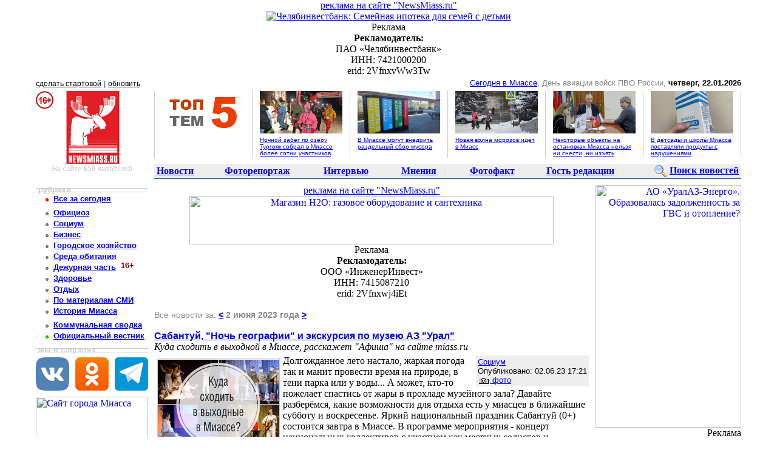

--- FILE ---
content_type: text/html; charset=cp1251
request_url: https://newsmiass.ru/index.php?date=2023-6-2
body_size: 13304
content:
<html>
<head>
<title>Миасс: Новости Миасса от Агентства новостей и информации "NewsMiass.ru" в прямом эфире...</title>
<link rel='shortcut icon' href='https://newsmiass.ru/favicon.ico' type='image/vnd.microsoft.icon'>
<meta http-equiv=Content-Type content='text/html; charset=windows-1251'>
<link href='https://newsmiass.ru/news/index.rss' rel='alternate' type='application/rss+xml' title='Новости Миасса в прямом эфире' />
<meta name='keywords' content='Миасс, новости, новости миасс, новостная лента, урал, город миасс, события, репортаж, интервью, агентство новостей'>
<meta name='description' content='Миасс, новости, новости миасс, новостная лента, урал, город миасс, события, репортаж, интервью, агентство новостей'>
<meta name='Copyright' content='Copyright (c) 2004-2025 NewsMiass.ru (mail@newsmiass.ru)'>
<link href=/inc/main.b.css?new rel=stylesheet type=text/css>
  <!-- Global site tag (gtag.js) - Google Analytics -->
  <script async src="https://www.googletagmanager.com/gtag/js?id=UA-158705588-1"></script>
  <script>
    window.dataLayer = window.dataLayer || [];
    function gtag(){dataLayer.push(arguments);}
    gtag('js', new Date());

    gtag('config', 'UA-158705588-1');
  </script>
</head>
<body bgcolor=ffffff text=000000 leftmargin=5 topmargin=0 rightmargin=0 bottommargin=5 marginwidth=0 marginheight=0>
<a name=top></a><div align=center>
<div align=center class=banner-1000><div class=banner-top><a href=//newsmiass.ru/reklama.php>реклама на сайте "NewsMiass.ru"</a></div><div style=background:#ffffff>
<div class=markerORD_main><a href='/inc/gb.php?2047+1769038575+erid=2VfnxvWw3Tw' target=_blank><img src=/inc/bb.php?2047+1769038575 border=0 width= height= title='Челябинвестбанк: Семейная ипотека для семей с детьми'></a><div class=markerORD_div><div class=markerORD_font>Реклама</div><div class=markerORD_info><b>Рекламодатель:</b><br>ПАО «Челябинвестбанк»<br>ИНН: 7421000200<br>erid: 2VfnxvWw3Tw</div></div></div></div></div>
<table width=1162 border=0 cellpadding=0 cellspacing=0>
<tr>
  <td colspan=2 height=24><font size=-1 face=Arial><a href='/' OnClick="this.style.behavior='url(#default#homepage)';this.setHomePage('http://newsmiass.ru');return false;" style=color:#000000;font-size:12px;>сделать стартовой</a> <a href=index.php?color=1 title='Переключить цвет'><font color=1B5A97>|</font></a> <a href=/ style=color:#000000;font-size:12px;>обновить</a></font></td>
  <td colspan=2 height=24 align=right><font face=Arial size=-1><font color=gray><a href=/today.php title='Сегодня в Миассе...'>Сегодня в Миассе</a>,  День авиации войск ПВО России, </font><b>четверг, 22.01.2026</b></font><br><img src=/img/pix.gif width=1 height=3><br></td>
</tr>
<tr>
  <td width=185 align=left valign=top><img src=img/16-.gif border=0 width=30 height=30 align=top><a href=/><img src=/img/newsmiass-ru.gif hspace=5 border=0 width=120 height=120 title='Новости Миасса от Агентства новостей и информации "NewsMiass.ru"'></a></td>
  <td width=10><img src=/img/pix.gif width=10 height=1></td>
  <td width=967 colspan=2 valign=top>
<table width=967 height=110 border=0 cellpadding=0 cellspacing=0><tr valign=top>
<td width=1 bgcolor=CCCCCC><img src=/img/pix.gif width=1 height=1></td>
<td width=136><div style='margin:0 12;'><img src=/img/top5.gif border=0 width=136 height=70 title='ТОП 5 ТЕМ'></a><div style=margin-top:5px><font size=-2 face=Arial></font></div></div></td>
<td width=1 bgcolor=CCCCCC><img src=/img/pix.gif width=1 height=1></td>
<td width=136><div style='margin:0 12;'><a href=/index.php?news=82316><img src=/news/2026/01/19/82316/24.136.70.jpg border=0 width=136 height=70 title='Ночной забег по озеру Тургояк собрал в Миассе более сотни участников'></a><div style=margin-top:5px><font size=-2 face=Arial><a href=/index.php?news=82316>Ночной забег по озеру Тургояк собрал в Миассе более сотни участников</a></font></div></div></td>
<td width=1 bgcolor=CCCCCC><img src=/img/pix.gif width=1 height=1></td>
<td width=136><div style='margin:0 12;'><a href=/index.php?news=82326><img src=/news/2026/01/19/82326/1.136.70.jpg border=0 width=136 height=70 title='В Миассе могут внедрить раздельный сбор мусора'></a><div style=margin-top:5px><font size=-2 face=Arial><a href=/index.php?news=82326>В Миассе могут внедрить раздельный сбор мусора</a></font></div></div></td>
<td width=1 bgcolor=CCCCCC><img src=/img/pix.gif width=1 height=1></td>
<td width=136><div style='margin:0 12;'><a href=/index.php?news=82314><img src=/news/2026/01/19/82314/1.136.70.jpg border=0 width=136 height=70 title='Новая волна морозов идёт в Миасс'></a><div style=margin-top:5px><font size=-2 face=Arial><a href=/index.php?news=82314>Новая волна морозов идёт в Миасс</a></font></div></div></td>
<td width=1 bgcolor=CCCCCC><img src=/img/pix.gif width=1 height=1></td>
<td width=136><div style='margin:0 12;'><a href=/index.php?news=82337><img src=/news/2026/01/20/82337/2.136.70.jpg border=0 width=136 height=70 title='Некоторые объекты на остановках Миасса нельзя ни снести, ни изъять'></a><div style=margin-top:5px><font size=-2 face=Arial><a href=/index.php?news=82337>Некоторые объекты на остановках Миасса нельзя ни снести, ни изъять</a></font></div></div></td>
<td width=1 bgcolor=CCCCCC><img src=/img/pix.gif width=1 height=1></td>
<td width=136><div style='margin:0 12;'><a href=/index.php?news=82323><img src=/news/2026/01/19/82323/1.136.70.jpg border=0 width=136 height=70 title='В детсады и школы Миасса поставляли продукты с нарушениями'></a><div style=margin-top:5px><font size=-2 face=Arial><a href=/index.php?news=82323>В детсады и школы Миасса поставляли продукты с нарушениями</a></font></div></div></td>
<td width=1 bgcolor=CCCCCC><img src=/img/pix.gif width=1 height=1></td>
</tr></table>
  </td>
</tr>
<tr>
  <td valign=top align=center><font size=-1 color=cccccc>На сайте <b>659</b> читателей</font></td>
  <td width=10></td>
  <td colspan=2 bgcolor=eeeeee><table width=100% border=0 cellpadding=0 cellspacing=0 height=24><tr align=center>
     <td width=10% align=left><font class=mmenu>&nbsp;<b><a href=/index.php class=mselect>Новости</a></b></font></td>
     <td width=15%><font class=mmenu><b><a href=/index.php?rubric=17>Фоторепортаж</a></b></font></td>
     <td width=15%><font class=mmenu><b><a href=/index.php?rubric=14>Интервью</a></b></font></td>
     <td width=10%><font class=mmenu><b><a href=/index.php?rubric=15>Мнения</a></b></font></td>
     <td width=15%><font class=mmenu><b><a href=/fotofakt.php>Фотофакт</a></b></font></td>
     <td width=15%><font class=mmenu><b><a href=/interview.php>Гость редакции</a></b></font></td>
     <td width=20% align=right><font class=mmenu><b><a href=/search.php><img src=/img/loupe.gif width=20 height=20 border=0 align=absmiddle hspace=5>Поиск новостей</a></b>&nbsp;</font></td>
  </tr></table></td>
</tr>
<tr>
  <td></td>
  <td width=10></td>
  <td height=1 colspan=2 bgcolor=1B5A97><img src=/img/pix.gif width=1 height=1></td>
</tr>

<tr><td colspan=4 height=10><img src=/img/pix.gif width=1 height=10></td></tr>
<tr valign=top>
  <td align=center>
<table width=185 border=0 cellpadding=0 cellspacing=0>
<tr><td background=/img/bg_menu.gif><font size=-1 face=Arial color=CCCCCC class=bgmenu><b>&nbsp;рубрики&nbsp;</b></font></td></tr>
<tr><td><font size=-1 face=Arial color=1B5A97 class=menu><b>
  <img src=/img/r/0r.gif width=25 height=18 border=0 align=absmiddle> <a href=/index.php?date=2026-01-22 class=menu>Все за сегодня</a><br>
<img src=/img/pix.gif width=1 height=5><br>
  <img src=/img/r/1.gif width=25 height=18 border=0 align=absmiddle> <a href=/index.php?rubric=1 title='О событиях и новостях - официально' class=menu>Официоз</a><br>  <img src=/img/r/3.gif width=25 height=18 border=0 align=absmiddle> <a href=/index.php?rubric=3 title='События общественной жизни Миасса' class=menu>Социум</a><br>  <img src=/img/r/2.gif width=25 height=18 border=0 align=absmiddle> <a href=/index.php?rubric=2 title='Миасский бизнес - малый и большой' class=menu>Бизнес</a><br>  <img src=/img/r/12.gif width=25 height=18 border=0 align=absmiddle> <a href=/index.php?rubric=12 title='О деятельности коммунальных служб и предприятий Миасса' class=menu>Городское хозяйство</a><br>  <img src=/img/r/4.gif width=25 height=18 border=0 align=absmiddle> <a href=/index.php?rubric=4 title='Экология и окружающий мир Миасса' class=menu>Среда обитания</a><br>  <img src=/img/r/24.gif width=25 height=18 border=0 align=absmiddle> <a href=/index.php?rubric=24 title='Происшествия, криминал' class=menu>Дежурная часть</a> &nbsp;<span style='position:relative;top:-3px;'><font color=maroon><b>16+</b></font></span><br>  <img src=/img/r/19.gif width=25 height=18 border=0 align=absmiddle> <a href=/index.php?rubric=19 title='Медицинские новости Миасса' class=menu>Здоровье</a><br>  <img src=/img/r/26.gif width=25 height=18 border=0 align=absmiddle> <a href=/index.php?rubric=26 title='Отдых и развлечения в Миассе' class=menu>Отдых</a><br>  <img src=/img/r/7.gif width=25 height=18 border=0 align=absmiddle> <a href=/index.php?rubric=7 title='Публикации интернет-изданий и газет' class=menu>По материалам СМИ</a><br>  <img src=/img/r/33.gif width=25 height=18 border=0 align=absmiddle> <a href=/index.php?rubric=33 title='История Миасса' class=menu>История Миасса</a><br>  <div style='margin-top:5px'><img src=/img/r/0.gif width=25 height=18 border=0 align=absmiddle> <a href=/komsvodka.php class=menu>Коммунальная сводка</a></div>
  <img src=/img/r/0g.gif width=25 height=18 border=0 align=absmiddle> <a href=/vestnik.php class=menu>Официальный вестник</a><br>
</b></font>
<img src=/img/pix.gif width=1 height=5><br>
<tr><td background=/img/bg_menu.gif><font size=-1 face=Arial color=CCCCCC class=bgmenu><b>&nbsp;мы в соцсетях&nbsp;</b></font></td></tr><tr><td>
<a href=https://vk.ru/news_miass target=_blank><img src=/img/ss_vk.png border=0 width=55 height=55 vspace=5 title='Мы ВКонтакте'></a><a href=https://ok.ru/newsmiass target=_blank><img src=/img/ss_ok.png border=0 width=55 height=55 vspace=5 hspace=10 title='Мы в Одноклассниках'></a><a href=https://t.me/newsmiass_ru target=_blank><img src=/img/ss_tg.png border=0 width=55 height=55 vspace=5 title='Мы в Телеграм'></a>
<br>
  <a href=/inc/gb.php?1298+1769038575 target=_blank><img src=/inc/bb.php?1298+1769038575 width=185 height=70 border=0 vspace=5 title='Сайт города Миасса'></a><br>
  <a href=/inc/gb.php?1297+1769038575 target=_blank><img src=/inc/bb.php?1297+1769038575 width=185 height=70 border=0 vspace=5 title='Городская афиша'></a><br>
  <a href=/inc/gb.php?1506+1769038575 target=_blank><img src=/inc/bb.php?1506+1769038575 width=185 height=70 border=0 vspace=5 title='Интерактивная карта города'></a><br>
</td></tr><tr><td background=/img/bg_menu2.gif><font size=-1 face=Arial color=FF7200 class=bgmenu><b>&nbsp;наши проекты&nbsp;</b></font></td></tr>
<tr bgcolor=eeeeee><td><font size=-1 face=Arial color=1B5A97 class=menu><b>
  <img src=/img/r/0.gif width=25 height=18 border=0 align=absmiddle> <a rel='nofollow' href=http://miass.ru/ title='Сайт Миасса'>Сайт города Miass.ru</a><br>
  <img src=/img/r/0.gif width=25 height=18 border=0 align=absmiddle> <a rel='nofollow' href=http://miass.info/ title='Все о Миассе в интернете на Миасс.Info'>Miass.info</a><br>
  <img src=/img/r/0.gif width=25 height=18 border=0 align=absmiddle> <a rel='nofollow' href=http://miass.biz/ title='Интернет-справочник "Бизнес Миасса"'>Справочник Miass.BIZ</a><br>
  <img src=/img/r/0.gif width=25 height=18 border=0 align=absmiddle> <a rel='nofollow' href=http://www.duma-miass.ru/ title='Собрание депутатов миасского городского округа'>Собрание депутатов</a><br>
  <img src=/img/r/0.gif width=25 height=18 border=0 align=absmiddle> <a href=/citizens/ title='Почетные граждане Миасса'>Почетные граждане</a><br>
  </b></font>
</td></tr>
<tr><td background=/img/bg_menu.gif><font size=-1 face=Arial color=CCCCCC class=bgmenu><b>&nbsp;поиск в новостях&nbsp;</b></font></td></tr>
<tr><td align=center>
<form action=search.php method=get>
<input type=text name=find width=10 value='' style=width:120px;height:20px>
<input type=submit name=ok value='>>' style=width:20px;height:20px;background:#CCCCCC><br>
<select name=rubric size=1 style=width:145px;height:20px;font-size:9px><option value=0>Все рубрики</option>
<option value=2>Бизнес</option>
<option value=12>Городское хозяйство</option>
<option value=24>Дежурная часть</option>
<option value=19>Здоровье</option>
<option value=14>Интервью</option>
<option value=33>История Миасса</option>
<option value=16>История Миасса/День в истории</option>
<option value=36>История Миасса/Миасс в лицах</option>
<option value=39>История Миасса/Сканы времени</option>
<option value=15>Мнения</option>
<option value=26>Отдых</option>
<option value=11>Отдых/Культура</option>
<option value=31>Отдых/Спец. предложение</option>
<option value=5>Отдых/Спорт</option>
<option value=1>Официоз</option>
<option value=7>По материалам СМИ</option>
<option value=3>Социум</option>
<option value=41>Социум/PRO Закон</option>
<option value=40>Социум/Выборы 2025</option>
<option value=42>Социум/Людям о людях</option>
<option value=4>Среда обитания</option>
<option value=17>Фоторепортаж</option>
</select></form>
<a href=/topnews.php?y=2026&m=1 title='Самые популярные темы месяца'><font face=Arial size=-1 color=gray style=font-size:12pt;><b>Январь, 2026</b></font></a><br>
<table border=0 cellspacing=5><tr valign=top align=right><td align=left width=20><font face=Arial size=-1 style=font-size:10pt;>
пн&nbsp;<br>вт&nbsp;<br>ср&nbsp;<br>чт&nbsp;<br>пт&nbsp;<br><font color=FF7200>сб</font>&nbsp;<br><font color=FF7200>вс</font>&nbsp;<br></td><td><font face=Arial size=-1 style=font-size:10pt;>
<br><br><br><a href=/index.php?date=2026-1-1><font color=FF7200>1</font></a><br><a href=/index.php?date=2026-1-2><font color=FF7200>2</font></a><br><a href=/index.php?date=2026-1-3><font color=FF7200>3</font></a><br><a href=/index.php?date=2026-1-4><font color=FF7200>4</font></a><br></td><td width=17><font face=Arial size=-1 style=font-size:10pt;>
<a href=/index.php?date=2026-1-5>5</a><br><a href=/index.php?date=2026-1-6>6</a><br><a href=/index.php?date=2026-1-7><font color=FF7200>7</font></a><br><a href=/index.php?date=2026-1-8>8</a><br><a href=/index.php?date=2026-1-9>9</a><br><a href=/index.php?date=2026-1-10><font color=FF7200>10</font></a><br><a href=/index.php?date=2026-1-11><font color=FF7200>11</font></a><br></td><td width=17><font face=Arial size=-1 style=font-size:10pt;>
<a href=/index.php?date=2026-1-12>12</a><br><a href=/index.php?date=2026-1-13>13</a><br><a href=/index.php?date=2026-1-14>14</a><br><a href=/index.php?date=2026-1-15>15</a><br><a href=/index.php?date=2026-1-16>16</a><br><a href=/index.php?date=2026-1-17><font color=FF7200>17</font></a><br><a href=/index.php?date=2026-1-18><font color=FF7200>18</font></a><br></td><td width=17><font face=Arial size=-1 style=font-size:10pt;>
<a href=/index.php?date=2026-1-19>19</a><br><a href=/index.php?date=2026-1-20>20</a><br><a href=/index.php?date=2026-1-21>21</a><br><a href=/index.php?date=2026-1-22><b style=background:#dddddd>22</b></a><br>23<br><font color=FF7200>24</font><br><font color=FF7200>25</font><br></td><td width=17><font face=Arial size=-1 style=font-size:10pt;>
26<br>27<br>28<br>29<br>30<br><font color=FF7200>31</font><br></td></tr></table>
</td></tr>
<tr><td background=/img/bg_menu.gif><font size=-1 face=Arial color=CCCCCC class=bgmenu><b>&nbsp;обсуждаемые темы&nbsp;</b></font></td></tr>
<tr><td><font size=-1 face=Arial class=menu>
<div style='margin:0 5 5 5;'><a href=/discussion.php?news=63753><b>Наркобанда сбывала героин и карфентанил в Миассе</b></a></div>
<div style='margin:0 5 5 5;'><a href=/discussion.php?news=82339><b>В Миассе началась подготовка к Масленице</b></a></div>
<div style='margin:0 5 5 5;'><a href=/discussion.php?news=82326><b>В Миассе могут внедрить раздельный сбор мусора</b></a></div>
<div style='margin:0 5 5 5;'><a href=/discussion.php?news=82350><b>Водитель, повредивший трубопровод в Миассе, задержан</b></a></div>
<div style='margin:0 5 5 5;'><a href=/discussion.php?news=82317><b>"Рабочей силой пользовался в большом количестве"</b></a></div>
<div align=right><font size=-1 face=Arial><a href=/dtoday.php class=select>все темы за сегодня...</a></font></div>
</font>
</td></tr>
<tr><td background=/img/bg_menu.gif><font size=-1 face=Arial color=CCCCCC class=bgmenu><b>&nbsp;лучший комментарий&nbsp;</b></font></td></tr>
<tr><td><font size=-1 face=Arial>
<div style='margin:0 5 5 5;'><a href=/discussion.php?news=82326&page=all#327430 class=menu>Очередной распил бюджета на организации этих площа...</a><br><font color=gray>комментарий к статье</font><br><a href=/index.php?news=82326>В Миассе могут внедрить раздельный сбор мусора</a></div><div style='margin:0 5 5 5;'><a href=/discussion.php?news=82326&page=all#327423 class=menu>Три Кота, "[i]В связи с закрытием мусоропроводов[/...</a><br><font color=gray>комментарий к статье</font><br><a href=/index.php?news=82326>В Миассе могут внедрить раздельный сбор мусора</a></div><div style='margin:0 5 5 5;'><a href=/discussion.php?news=82323&page=all#327428 class=menu>Это уже не первое сообщение о нарушениях в поставк...</a><br><font color=gray>комментарий к статье</font><br><a href=/index.php?news=82323>В детсады и школы Миасса поставляли продукты с нарушениями</a></div></td></tr>
<tr><td background=/img/bg_menu2.gif><font size=-1 face=Arial color=FF7200 class=bgmenu><b>&nbsp;разделы&nbsp;</b></font></td></tr>
<tr><td bgcolor=eeeeee><font size=-1 face=Arial color=1B5A97 class=menu><b>
  <img src=/img/r/0.gif width=25 height=18 border=0 align=absmiddle> <a href=/search.php>Поиск</a><br>
  <img src=/img/r/0.gif width=25 height=18 border=0 align=absmiddle> <a href=/sitemap.php>Карта сайта</a><br>
  <img src=/img/r/0.gif width=25 height=18 border=0 align=absmiddle> <a href=/archive.php>Архив новостей</a><br>
  <img src=/img/r/0.gif width=25 height=18 border=0 align=absmiddle> <a href=/fotolist.php>Фотографии</a><br>
  <img src=/img/r/0.gif width=25 height=18 border=0 align=absmiddle> <a href=/videolist.php>Видео/Аудио</a><br>
  <img src=/img/r/0.gif width=25 height=18 border=0 align=absmiddle> <a href=/polling.php>Экспресс-опросы</a><br>
  <img src=/img/r/0.gif width=25 height=18 border=0 align=absmiddle> <a href=/about.php>Об агентстве</a><br>
  <img src=/img/r/0.gif width=25 height=18 border=0 align=absmiddle> <a href=/reklama.php>Размещение баннеров</a><br>
  <img src=/img/r/0.gif width=25 height=18 border=0 align=absmiddle> <a href=/items.php class=menu>Обзоры и статьи</a><br>
  <img src=/img/r/0.gif width=25 height=18 border=0 align=absmiddle> <a href=/faq.php>Вопросы к редакции</a><br>
  <img src=/img/r/0.gif width=25 height=18 border=0 align=absmiddle> <a href=/news/index.rss><img src=/img/xml.gif width=25 height=11 border=0 align=absmiddle> index.rss</a><br>
  <img src=/img/r/0.gif width=25 height=18 border=0 align=absmiddle> <a href=//newsmiass.ru/m/>Мобильная версия сайта</a><br>
  <div align=center><a href=//newsmiass.ru/m/><img src=/m/qr-code.gif width=54 height=54 border=0 style='margin-bottom:5px;' title='http://newsmiass.ru/m/'></a></div>
  </b></font>
</td></tr>
<tr><td background=/img/bg_menu2.gif><font size=-1 face=Arial color=FF7200 class=bgmenu><b>&nbsp;Miass.BIZ&nbsp;</b></font></td></tr>
<tr><td bgcolor=eeeeee><font size=-1 face=Arial color=1B5A97 class=menu><b>
  <img src=/img/r/0.gif width=25 height=18 border=0 align=absmiddle> <a rel='nofollow' href=http://miass.biz/catalog.php>Предприятия города</a><br>
  <img src=/img/r/0.gif width=25 height=18 border=0 align=absmiddle> <a rel='nofollow' href=http://miass.biz/site.php>Городские сайты</a><br>
  <img src=/img/r/0.gif width=25 height=18 border=0 align=absmiddle> <a rel='nofollow' href=http://miass.biz/catalog.php?razdel=146670&prazdel=140501>Городские СМИ</a><br>
  </b></font>
</td></tr>
<tr><td background=/img/bg_menu.gif><font size=-1>&nbsp;</font></td></tr>
<tr align=center><td>
<br>
<!--LiveInternet counter--><script type="text/javascript"><!--
document.write("<a rel='nofollow' href='http://www.liveinternet.ru/click' "+
"target=_blank><img src='http://counter.yadro.ru/hit?t14.2;r"+
escape(document.referrer)+((typeof(screen)=="undefined")?"":
";s"+screen.width+"*"+screen.height+"*"+(screen.colorDepth?
screen.colorDepth:screen.pixelDepth))+";u"+escape(document.URL)+
";"+Math.random()+
"' title='LiveInternet' "+
"border='0' width='88' height='31'><\/a>")
//--></script><!--/LiveInternet-->
<!-- Yandex.Metrika informer --> <a href="https://metrika.yandex.ru/stat/?id=32515160&amp;from=informer" target="_blank" rel="nofollow"><img src="https://informer.yandex.ru/informer/32515160/3_0_FFFFFFFF_EFEFEFFF_0_pageviews" style="width:88px; height:31px; border:0;" alt="Яндекс.Метрика" title="Яндекс.Метрика: данные за сегодня (просмотры, визиты и уникальные посетители)" class="ym-advanced-informer" data-cid="32515160" data-lang="ru" /></a> <!-- /Yandex.Metrika informer --> <!-- Yandex.Metrika counter --> <script type="text/javascript" > (function(m,e,t,r,i,k,a){m[i]=m[i]||function(){(m[i].a=m[i].a||[]).push(arguments)}; m[i].l=1*new Date();k=e.createElement(t),a=e.getElementsByTagName(t)[0],k.async=1,k.src=r,a.parentNode.insertBefore(k,a)}) (window, document, "script", "https://mc.yandex.ru/metrika/tag.js", "ym"); ym(32515160, "init", { clickmap:true, trackLinks:true, accurateTrackBounce:true }); </script> <noscript><div><img src="https://mc.yandex.ru/watch/32515160" style="position:absolute; left:-9999px;" alt="" /></div></noscript> <!-- /Yandex.Metrika counter -->


</td></tr>
<tr><td><div style='margin: 10px 5px'><font size=-1>
</font></div></td></tr>
</table>

  </td>
  <td width=10></td>
  <td>
<!-- Основная часть -->
<div align=center class=banner-600><div class=banner-top><a href=http://newsmiass.ru/reklama.php>реклама на сайте "NewsMiass.ru"</a></div><div class=markerORD_main><a href='/inc/gb.php?2010+1769038575+erid=2Vfnxwj4iEt' target=_blank><img src=/inc/bb.php?2010+1769038575 border=0 width=600 height=80 title='Магазин H2O: газовое оборудование и сантехника'></a><div class=markerORD_div><div class=markerORD_font>Реклама</div><div class=markerORD_info><b>Рекламодатель:</b><br>ООО «ИнженерИнвест»<br>ИНН: 7415087210<br>erid: 2Vfnxwj4iEt</div></div></div></div><br>
<font color=888888 face=Arial size=+0 style=font-size:14px>Все новости за: <a href=/index.php?date=2023-06-01 class=select title='Предыдущий день'><b>&lt;</b></a> <b>2 июня 2023 года</b> <a href=/index.php?date=2023-06-03 class=select title='Следующий день'><b>&gt;</b></a></font><br><br>
<div style=margin-bottom:5px;><font face=Arial color=010A63><b><a href=/index.php?news=72090 class=title>Сабантуй, "Ночь географии" и экскурсия по музею АЗ "Урал"</a></b></font><br><i>Куда сходить в выходной в Миассе, расскажет "Афиша" на сайте miass.ru</i></div><a href=index.php?news=72090><img src=/news/2023/06/02/72090/1.200.150.jpg width=200 height=150 border=1 hspace=5 vspace=5 align=left style='border-color:#CCCCCC;border-width:1px' title='Сабантуй, "Ночь географии" и экскурсия по музею АЗ "Урал"'></a>
<table align=right border=0 bgcolor=eeeeee><tr><td><font size=-1 face=Arial>
<a href=/index.php?rubric=3>Социум</a><br>
Опубликовано: 02.06.23 17:21<br>
<a href=/image.php?news=72090 onclick='window.open("/image.php?news=72090", "foto", "width=950,height=700,status=no,resizable=yes,directories=no,scrollbars=yes,fullscreen=no,toolbar=no,menubar=no");return false;'><img src=img/foto.gif width=20 height=12 border=0 align=absmiddle> фото</a>
</font></td></tr></table>
Долгожданное лето настало, жаркая погода так и манит провести время на природе, в тени парка или у воды... А может, кто-то пожелает спастись от жары в прохладе музейного зала? Давайте разберёмся, какие возможности для отдыха есть у миасцев в ближайшие субботу и воскресенье. 
Яркий национальный праздник Сабантуй (0+) состоится завтра в Миассе. В программе мероприятия - концерт национальных коллективов с участием как местных солистов и ансамблей, так и гостей. Среди приглашённых артистов - гости... [<a href=/index.php?news=72090 class=select>далее</a>]<br clear=all>
<hr noshade=noshade size=1 color=CCCCCC>
<div style=margin-bottom:5px;><font face=Arial color=010A63><b><a href=/index.php?news=72089 class=title>Инспекторы ГИБДД Миасса выявили 21 нарушение ПДД мотоциклистами</a></b></font><br><i>На территории Миасса завершилось профилактическое мероприятие "Мотоциклист"</i></div><a href=index.php?news=72089><img src=/news/2023/06/02/72089/3.200.150.jpg width=200 height=150 border=1 hspace=5 vspace=5 align=left style='border-color:#CCCCCC;border-width:1px' title='Инспекторы ГИБДД Миасса выявили 21 нарушение ПДД мотоциклистами'></a>
<table align=right border=0 bgcolor=eeeeee><tr><td><font size=-1 face=Arial>
<a href=/index.php?rubric=24>Дежурная часть</a><br>
Опубликовано: 02.06.23 16:28<br>
<a href=/image.php?news=72089 onclick='window.open("/image.php?news=72089", "foto", "width=950,height=700,status=no,resizable=yes,directories=no,scrollbars=yes,fullscreen=no,toolbar=no,menubar=no");return false;'><img src=img/foto.gif width=20 height=12 border=0 align=absmiddle> фото</a>
</font></td></tr></table>
В последнюю неделю мая, с 23 по 31 число, на территории Миасского городского округа проводилось профилактическое мероприятие "Мотоциклист". Сотрудники городского отдела Госавтоинспекции особенно внимательно следили за соблюдением правил дорожного движения водителями двухколёсного транспорта. Целью их работы были снижение количества ДТП с участием мототранспорта, выявление нарушений правил дорожного движения, совершенных водителями мотоциклов, мопедов и скутеров. 
За время проведения рейда... [<a href=/index.php?news=72089 class=select>далее</a>]<br clear=all>
<hr noshade=noshade size=1 color=CCCCCC>
<div style=margin-bottom:5px;><font face=Arial color=010A63><b><a href=/index.php?news=72088 class=title>Жара в Миассе сохранится и в выходные</a></b></font><br><i>Синоптики обещают, что температура воздуха по области в ближайшие дни вырастет до плюс 36 градусов</i></div><a href=index.php?news=72088><img src=/news/2023/06/02/72088/1.200.150.jpg width=200 height=150 border=1 hspace=5 vspace=5 align=left style='border-color:#CCCCCC;border-width:1px' title='Жара в Миассе сохранится и в выходные'></a>
<table align=right border=0 bgcolor=eeeeee><tr><td><font size=-1 face=Arial>
<a href=/index.php?rubric=4>Среда обитания</a><br>
Опубликовано: 02.06.23 15:45<br>
<a href=/image.php?news=72088 onclick='window.open("/image.php?news=72088", "foto", "width=950,height=700,status=no,resizable=yes,directories=no,scrollbars=yes,fullscreen=no,toolbar=no,menubar=no");return false;'><img src=img/foto.gif width=20 height=12 border=0 align=absmiddle> фото</a>
</font></td></tr></table>
Жара, которая испытывает на прочность жителей Миасса вот уже неделю, отступать не планирует. В прогнозе на ближайший уик-енд вновь жаркая погода. Наш регион окажется в зоне атмосферных фронтов, которые будут вызывать локальные дожди и грозы.
По данным регионального гидрометцентра, в субботу, 3 июня, в Челябинской области будет облачно, местами кратковременные дожди, грозы, возможен град. Температура воздуха по области сегодня ночью от 15 до 20 градусов тепла, завтра днём обещают от 29 до 36... [<a href=/index.php?news=72088 class=select>далее</a>]<br clear=all>
<br><div align=center class=banner-600><div class=banner-top><a href=http://newsmiass.ru/reklama.php>реклама на сайте "NewsMiass.ru"</a></div><div class=markerORD_main><a href='/inc/gb.php?2051+1769038575+erid=2VfnxwANaLy' target=_blank><img src=/inc/bb.php?2051+1769038575 border=0 width=600 height=80 title='ООО "Завод СпецАгрегат". Требуются специалисты'></a><div class=markerORD_div><div class=markerORD_font>Реклама</div><div class=markerORD_info><b>Рекламодатель:</b><br>ООО «Завод СпецАгрегат»<br>ИНН: 7448069375<br>erid: 2VfnxwANaLy</div></div></div></div><br>
<div style=margin-bottom:5px;><font face=Arial color=010A63><b><a href=/index.php?news=72087 class=title>В Миассе состоялась традиционная "Сладкая эстафета"</a></b></font><br><i>На старт вышло около 300 школьников Миасса. Соревнования были приурочены ко Дню защиты детей</i></div><a href=index.php?news=72087><img src=/news/2023/06/02/72087/1.100.75.jpg width=100 height=75 border=1 hspace=5 vspace=5 align=left style=border-color:#CCCCCC;border-width:1px title='В Миассе состоялась традиционная "Сладкая эстафета"'></a>
<a href=index.php?news=72087><img src=/news/2023/06/02/72087/2.100.75.jpg width=100 height=75 border=1 hspace=5 vspace=5 align=left style=border-color:#CCCCCC;border-width:1px title='В Миассе состоялась традиционная "Сладкая эстафета"'></a>
<a href=index.php?news=72087><img src=/news/2023/06/02/72087/3.100.75.jpg width=100 height=75 border=1 hspace=5 vspace=5 align=left style=border-color:#CCCCCC;border-width:1px title='В Миассе состоялась традиционная "Сладкая эстафета"'></a>
<a href=index.php?news=72087><img src=/news/2023/06/02/72087/4.100.75.jpg width=100 height=75 border=1 hspace=5 vspace=5 align=left style=border-color:#CCCCCC;border-width:1px title='В Миассе состоялась традиционная "Сладкая эстафета"'></a>
<table align=right border=0 bgcolor=eeeeee><tr><td><font size=-1 face=Arial>
<a href=/index.php?rubric=17>Фоторепортаж</a><br>
Опубликовано: 02.06.23 15:02<br>
<a href=/image.php?news=72087 onclick='window.open("/image.php?news=72087", "foto", "width=950,height=700,status=no,resizable=yes,directories=no,scrollbars=yes,fullscreen=no,toolbar=no,menubar=no");return false;'><img src=img/foto.gif width=20 height=12 border=0 align=absmiddle> фото</a>
</font></td></tr></table>
<br clear=all><a href=index.php?news=72087><img src=/news/2023/06/02/72087/5.100.75.jpg width=100 height=75 border=1 hspace=5 vspace=5 align=left style=border-color:#CCCCCC;border-width:1px title='В Миассе состоялась традиционная "Сладкая эстафета"'></a>
<a href=index.php?news=72087><img src=/news/2023/06/02/72087/6.100.75.jpg width=100 height=75 border=1 hspace=5 vspace=5 align=left style=border-color:#CCCCCC;border-width:1px title='В Миассе состоялась традиционная "Сладкая эстафета"'></a>
<a href=index.php?news=72087><img src=/news/2023/06/02/72087/7.100.75.jpg width=100 height=75 border=1 hspace=5 vspace=5 align=left style=border-color:#CCCCCC;border-width:1px title='В Миассе состоялась традиционная "Сладкая эстафета"'></a>
<a href=index.php?news=72087><img src=/news/2023/06/02/72087/8.100.75.jpg width=100 height=75 border=1 hspace=5 vspace=5 align=left style=border-color:#CCCCCC;border-width:1px title='В Миассе состоялась традиционная "Сладкая эстафета"'></a>
<a href=index.php?news=72087><img src=/news/2023/06/02/72087/9.100.75.jpg width=100 height=75 border=1 hspace=5 vspace=5 align=left style=border-color:#CCCCCC;border-width:1px title='В Миассе состоялась традиционная "Сладкая эстафета"'></a>
<a href=index.php?news=72087><img src=/news/2023/06/02/72087/10.100.75.jpg width=100 height=75 border=1 hspace=5 vspace=5 align=left style=border-color:#CCCCCC;border-width:1px title='В Миассе состоялась традиционная "Сладкая эстафета"'></a>
<br clear=all>
<hr noshade=noshade size=1 color=CCCCCC>
<div style=margin-bottom:5px;><font face=Arial color=010A63><b><a href=/index.php?news=72086 class=title>Вдоль дороги Миасс-Чебаркуль запретили парковку</a></b></font><br><i>Автомобили нарушителей будут эвакуировать на штрафстоянку</i></div><a href=index.php?news=72086><img src=/news/2023/06/02/72086/1.200.150.jpg width=200 height=150 border=1 hspace=5 vspace=5 align=left style='border-color:#CCCCCC;border-width:1px' title='Вдоль дороги Миасс-Чебаркуль запретили парковку'></a>
<table align=right border=0 bgcolor=eeeeee><tr><td><font size=-1 face=Arial>
<a href=/index.php?rubric=24>Дежурная часть</a><br>
Опубликовано: 02.06.23 14:19<br>
Обсуждение: <a href=discussion.php?news=72086>12 сообщений</a><br>
<a href=/image.php?news=72086 onclick='window.open("/image.php?news=72086", "foto", "width=950,height=700,status=no,resizable=yes,directories=no,scrollbars=yes,fullscreen=no,toolbar=no,menubar=no");return false;'><img src=img/foto.gif width=20 height=12 border=0 align=absmiddle> фото</a>
</font></td></tr></table>
В ГИБДД Челябинской области заявили о запрете парковки вблизи популярных южноуральских курортов. В частности, речь идёт о дополнительных ограничениях на автодороге "Миасс-Чебаркуль" на участке от санатория "Сосновая горка" до санатория "Еловое", а также на участке дороги от санатория "Утес" до санатория "Кисегач".
Всё из-за увеличения потока отдыхающих на южноуральских озёрах в летний период. Из-за наплыва отдыхающих многие из них паркуют свои автомобили вдоль дороги и тем самым создают... [<a href=/index.php?news=72086 class=select>далее</a>]<br clear=all>
<hr noshade=noshade size=1 color=CCCCCC>
<div style=margin-bottom:5px;><font face=Arial color=010A63><b><a href=/index.php?news=72085 class=title>Глава Миасса прокомментировал судьбу разрушающегося памятника</a></b></font><br><i>На днях глава Следственного комитета России обратил внимание на ужасающее состояние памятника на братской могиле</i></div><a href=index.php?news=72085><img src=/news/2023/06/02/72085/1.200.150.jpg width=200 height=150 border=1 hspace=5 vspace=5 align=left style='border-color:#CCCCCC;border-width:1px' title='Глава Миасса прокомментировал судьбу разрушающегося памятника'></a>
<table align=right border=0 bgcolor=eeeeee><tr><td><font size=-1 face=Arial>
<a href=/index.php?rubric=3>Социум</a><br>
Опубликовано: 02.06.23 13:36<br>
Обсуждение: <a href=discussion.php?news=72085>5 сообщений</a><br>
<a href=/image.php?news=72085 onclick='window.open("/image.php?news=72085", "foto", "width=950,height=700,status=no,resizable=yes,directories=no,scrollbars=yes,fullscreen=no,toolbar=no,menubar=no");return false;'><img src=img/foto.gif width=20 height=12 border=0 align=absmiddle> фото</a>
</font></td></tr></table>
После публикации в СМИ новости о том, что Александр Бастрыкин поручил доложить ему о результатах проверки по информации о ненадлежащем содержании монумента в Миассе, ситуацию прокомментировал глава города Егор Ковальчук. Речь о монументе в южной части Миасса на площади революции, установленном на месте захоронения 70 человек - жертв колчаковской расправы.
"Безусловно, памятник нуждается в реставрации, но он не может быть отремонтирован в обычном порядке, так как для объектов культурного... [<a href=/index.php?news=72085 class=select>далее</a>]<br clear=all>
<br><div align=center class=banner-600><div class=banner-top><a href=http://newsmiass.ru/reklama.php>реклама на сайте "NewsMiass.ru"</a></div><div class=markerORD_main><a href='/inc/gb.php?2053+1769038575+erid=2VfnxwJmxBK' target=_blank><img src=/inc/bb.php?2053+1769038575 border=0 width=600 height=80 title='ПАО "Челиндбанк". Онлайн-вклад 15,8%'></a><div class=markerORD_div><div class=markerORD_font>Реклама</div><div class=markerORD_info><b>Рекламодатель:</b><br>ПАО «Челиндбанк»<br>ИНН: 7453002182<br>erid: 2VfnxwJmxBK</div></div></div></div><br>
<div style=margin-bottom:5px;><font face=Arial color=010A63><b><a href=/index.php?news=72084 class=title>В Миассе состоялся Кубок города по спортивному туризму</a></b></font><br><i>На старт вышли более 60 спортсменов туристских секций Миасса</i></div><a href=index.php?news=72084><img src=/news/2023/06/02/72084/1.200.150.jpg width=200 height=150 border=1 hspace=5 vspace=5 align=left style='border-color:#CCCCCC;border-width:1px' title='В Миассе состоялся Кубок города по спортивному туризму'></a>
<table align=right border=0 bgcolor=eeeeee><tr><td><font size=-1 face=Arial>
<a href=/index.php?rubric=5>Отдых/Спорт</a><br>
Опубликовано: 02.06.23 12:53<br>
<a href=/image.php?news=72084 onclick='window.open("/image.php?news=72084", "foto", "width=950,height=700,status=no,resizable=yes,directories=no,scrollbars=yes,fullscreen=no,toolbar=no,menubar=no");return false;'><img src=img/foto.gif width=20 height=12 border=0 align=absmiddle> фото</a>
</font></td></tr></table>
Во вторник, 30 мая, в Миассе состоялся Кубок города по спортивному туризму на пешеходных дистанциях. На территории спортшколы "Вертикаль" соревновалось более 60 спортсменов туристских секций.
Соревнования проводились на дистанции 1 и 2 класса. Класс дистанции зависит от количества, категории трудности и разнообразия препятствий.
На дистанции 1 класса участников ожидало пять этапов. Более опытные туристы на дистанции 2 класса должны были преодолеть семь этапов. 
Следует отметить, что в 2023... [<a href=/index.php?news=72084 class=select>далее</a>]<br clear=all>
<hr noshade=noshade size=1 color=CCCCCC>
<div style=margin-bottom:5px;><font face=Arial color=010A63><b><a href=/index.php?news=72083 class=title>Мужчина с 16-ю судимостями отнял телефон у гостьи Миасса</a></b></font><br><i>Сотрудники отдела уголовного розыска нашли подозреваемого в совершении преступления менее чем за сутки</i></div><a href=index.php?news=72083><img src=/news/2023/06/02/72083/1.200.150.jpg width=200 height=150 border=1 hspace=5 vspace=5 align=left style='border-color:#CCCCCC;border-width:1px' title='Мужчина с 16-ю судимостями отнял телефон у гостьи Миасса'></a>
<table align=right border=0 bgcolor=eeeeee><tr><td><font size=-1 face=Arial>
<a href=/index.php?rubric=24>Дежурная часть</a><br>
Опубликовано: 02.06.23 12:11<br>
<a href=/image.php?news=72083 onclick='window.open("/image.php?news=72083", "foto", "width=950,height=700,status=no,resizable=yes,directories=no,scrollbars=yes,fullscreen=no,toolbar=no,menubar=no");return false;'><img src=img/foto.gif width=20 height=12 border=0 align=absmiddle> фото</a>
</font></td></tr></table>
Миасские полицейские завершили работу над очередным делом. Менее чем за сутки они разыскали злоумышленника, ограбившего гостью Миасса. О подробностях этой истории рассказала специалист направления по связям со СМИ отдела МВД по Миассу Виктория Евграфова. 
Пострадавшая обратилась в дежурную часть поздним вечером. Она рассказала, что приехала в гости из Карабаша. На проспекте Автозаводцев незнакомец попросил у неё телефон, чтобы позвонить знакомым, но вместо того, чтобы воспользоваться гаджетом,... [<a href=/index.php?news=72083 class=select>далее</a>]<br clear=all>
<hr noshade=noshade size=1 color=CCCCCC>
<div style=margin-bottom:5px;><font face=Arial color=010A63><b><a href=/index.php?news=72082 class=title>На трассе М-5 под Миассом продлены ограничения для грузовиков</a></b></font><br><i>Из-за жаркой погоды в Челябинской области приостановили движение тяжёлого транспорта по некоторым автодорогам</i></div><a href=index.php?news=72082><img src=/news/2023/06/02/72082/1.200.150.jpg width=200 height=150 border=1 hspace=5 vspace=5 align=left style='border-color:#CCCCCC;border-width:1px' title='На трассе М-5 под Миассом продлены ограничения для грузовиков'></a>
<table align=right border=0 bgcolor=eeeeee><tr><td><font size=-1 face=Arial>
<a href=/index.php?rubric=4>Среда обитания</a><br>
Опубликовано: 02.06.23 11:27<br>
<a href=/image.php?news=72082 onclick='window.open("/image.php?news=72082", "foto", "width=950,height=700,status=no,resizable=yes,directories=no,scrollbars=yes,fullscreen=no,toolbar=no,menubar=no");return false;'><img src=img/foto.gif width=20 height=12 border=0 align=absmiddle> фото</a>
</font></td></tr></table>
Жаркая погода не покидает Челябинскую область, и это сказывается на условиях функционирования некоторых объектов. Так, из-за высокой температуры воздуха снова перекрыты некоторые участки федеральных дорог. Об этом сообщили в пресс-службе Упрдор "Южный Урал". 
Как пояснили в ведомстве, ограничения связаны с ожидаемой сегодня, 2 июня, температурой воздуха выше 32 градусов. "В связи с неблагоприятными метеорологическими явлениями 2 июня 2023 года с 12:00 до 20:00 по местному времени... [<a href=/index.php?news=72082 class=select>далее</a>]<br clear=all>
<br><div align=center class=banner-600><div class=banner-top><a href=http://newsmiass.ru/reklama.php>реклама на сайте "NewsMiass.ru"</a></div><div class=markerORD_main><a href='/inc/gb.php?2049+1769038575+erid=2VfnxwHR1QD' target=_blank><img src=/inc/bb.php?2049+1769038575 border=0 width=600 height=80 title='Бюрократъ. Музей, экскурсии, сувениры, фотосессии, кофе, канцелярия'></a><div class=markerORD_div><div class=markerORD_font>Реклама</div><div class=markerORD_info><b>Рекламодатель:</b><br>ИП Степовик Ольга Андреевна<br>ИНН: 741509449878<br>erid: 2VfnxwHR1QD</div></div></div></div><br>
<div style=margin-bottom:5px;><font face=Arial color=010A63><b><a href=/index.php?news=72081 class=title>"Умная" спортплощадка появится в Миассе уже в июне</a></b></font><br><i>Ход работ проконтролировал глава Миасса Егор Ковальчук</i></div><a href=index.php?news=72081><img src=/news/2023/06/02/72081/2.200.150.jpg width=200 height=150 border=1 hspace=5 vspace=5 align=left style='border-color:#CCCCCC;border-width:1px' title='"Умная" спортплощадка появится в Миассе уже в июне'></a>
<table align=right border=0 bgcolor=eeeeee><tr><td><font size=-1 face=Arial>
<a href=/index.php?rubric=3>Социум</a><br>
Опубликовано: 02.06.23 10:54<br>
Обсуждение: <a href=discussion.php?news=72081>13 сообщений</a><br>
<a href=/image.php?news=72081 onclick='window.open("/image.php?news=72081", "foto", "width=950,height=700,status=no,resizable=yes,directories=no,scrollbars=yes,fullscreen=no,toolbar=no,menubar=no");return false;'><img src=img/foto.gif width=20 height=12 border=0 align=absmiddle> фото</a>
</font></td></tr></table>
В Миассе активно ведутся работы по строительству первой в городе и третьей по области "умной" спортивной площадки с доступом к сети интернет. Появится она на территории школы № 11 благодаря федеральному проекту "Спорт - норма жизни" нацпроекта "Демография".
Напомним, что подготовительные работы на объекте начались ещё в прошлом году. В настоящее время уже идёт установка основного оборудования. Ход работ проконтролировал глава Миасса Егор... [<a href=/index.php?news=72081 class=select>далее</a>]<br clear=all>
<hr noshade=noshade size=1 color=CCCCCC>
<div style=margin-bottom:5px;><font face=Arial color=010A63><b><a href=/index.php?news=72080 class=title>В Миассе прошли финальные игры регионального "Локобола"</a></b></font><br><i>За единственную путёвку на межрегиональный этап фестиваля боролись юные футболисты из Миасса, Сатки и Южноуральска</i></div><a href=index.php?news=72080><img src=/news/2023/06/02/72080/1.100.75.jpg width=100 height=75 border=1 hspace=5 vspace=5 align=left style=border-color:#CCCCCC;border-width:1px title='В Миассе прошли финальные игры регионального "Локобола"'></a>
<a href=index.php?news=72080><img src=/news/2023/06/02/72080/2.100.75.jpg width=100 height=75 border=1 hspace=5 vspace=5 align=left style=border-color:#CCCCCC;border-width:1px title='В Миассе прошли финальные игры регионального "Локобола"'></a>
<a href=index.php?news=72080><img src=/news/2023/06/02/72080/3.100.75.jpg width=100 height=75 border=1 hspace=5 vspace=5 align=left style=border-color:#CCCCCC;border-width:1px title='В Миассе прошли финальные игры регионального "Локобола"'></a>
<a href=index.php?news=72080><img src=/news/2023/06/02/72080/4.100.75.jpg width=100 height=75 border=1 hspace=5 vspace=5 align=left style=border-color:#CCCCCC;border-width:1px title='В Миассе прошли финальные игры регионального "Локобола"'></a>
<table align=right border=0 bgcolor=eeeeee><tr><td><font size=-1 face=Arial>
<a href=/index.php?rubric=17>Фоторепортаж</a><br>
Опубликовано: 02.06.23 10:11<br>
<a href=/image.php?news=72080 onclick='window.open("/image.php?news=72080", "foto", "width=950,height=700,status=no,resizable=yes,directories=no,scrollbars=yes,fullscreen=no,toolbar=no,menubar=no");return false;'><img src=img/foto.gif width=20 height=12 border=0 align=absmiddle> фото</a>
</font></td></tr></table>
<br clear=all><a href=index.php?news=72080><img src=/news/2023/06/02/72080/5.100.75.jpg width=100 height=75 border=1 hspace=5 vspace=5 align=left style=border-color:#CCCCCC;border-width:1px title='В Миассе прошли финальные игры регионального "Локобола"'></a>
<a href=index.php?news=72080><img src=/news/2023/06/02/72080/6.100.75.jpg width=100 height=75 border=1 hspace=5 vspace=5 align=left style=border-color:#CCCCCC;border-width:1px title='В Миассе прошли финальные игры регионального "Локобола"'></a>
<a href=index.php?news=72080><img src=/news/2023/06/02/72080/7.100.75.jpg width=100 height=75 border=1 hspace=5 vspace=5 align=left style=border-color:#CCCCCC;border-width:1px title='В Миассе прошли финальные игры регионального "Локобола"'></a>
<a href=index.php?news=72080><img src=/news/2023/06/02/72080/8.100.75.jpg width=100 height=75 border=1 hspace=5 vspace=5 align=left style=border-color:#CCCCCC;border-width:1px title='В Миассе прошли финальные игры регионального "Локобола"'></a>
<a href=index.php?news=72080><img src=/news/2023/06/02/72080/9.100.75.jpg width=100 height=75 border=1 hspace=5 vspace=5 align=left style=border-color:#CCCCCC;border-width:1px title='В Миассе прошли финальные игры регионального "Локобола"'></a>
<a href=index.php?news=72080><img src=/news/2023/06/02/72080/10.100.75.jpg width=100 height=75 border=1 hspace=5 vspace=5 align=left style=border-color:#CCCCCC;border-width:1px title='В Миассе прошли финальные игры регионального "Локобола"'></a>
<br clear=all>
<hr noshade=noshade size=1 color=CCCCCC>
<div style=margin-bottom:5px;><font face=Arial color=010A63><b><a href=/index.php?news=72079 class=title>АЗ "Урал" делится опытом в ИТ сфере</a></b></font><br><i>Представители Елабужского автомобильного завод побывали в Миассе</i></div><a href=index.php?news=72079><img src=/news/2023/06/02/72079/3.200.150.jpg width=200 height=150 border=1 hspace=5 vspace=5 align=left style='border-color:#CCCCCC;border-width:1px' title='АЗ "Урал" делится опытом в ИТ сфере'></a>
<table align=right border=0 bgcolor=eeeeee><tr><td><font size=-1 face=Arial>
<a href=/index.php?rubric=2>Бизнес</a><br>
Опубликовано: 02.06.23 09:28<br>
<a href=/image.php?news=72079 onclick='window.open("/image.php?news=72079", "foto", "width=950,height=700,status=no,resizable=yes,directories=no,scrollbars=yes,fullscreen=no,toolbar=no,menubar=no");return false;'><img src=img/foto.gif width=20 height=12 border=0 align=absmiddle> фото</a>
</font></td></tr></table>
Автомобильный завод "Урал" посетили представители Елабужского автомобильного завода. Целью визита стал обмен опытом со специалистами завода по проекту "Цифровой Урал". 
Для большего понимания самого предприятия в целом, гости первым делом были приглашены в Музей уральских автомобилестроителей. Там, окунувшись в историю, гости смогли сформировать представление о производствах, их количестве и объёмах. 
Далее делегация прошла в конференц-зал, где Эльдар Гумурзаков - начальник ИТ-управления... [<a href=/index.php?news=72079 class=select>далее</a>]<br clear=all>
<br><div align=center class=banner-600><div class=banner-top><a href=http://newsmiass.ru/reklama.php>реклама на сайте "NewsMiass.ru"</a></div><div class=markerORD_main><a href='/inc/gb.php?2052+1769038575+erid=2Vfnxwd4MRB' target=_blank><img src=/inc/bb.php?2052+1769038575 border=0 width=600 height=80 title='ЖК Родные просторы: Льготная ипотека'></a><div class=markerORD_div><div class=markerORD_font>Реклама</div><div class=markerORD_info><b>Рекламодатель:</b><br>ООО Специализированный застройщик «АВС-Стандарт»<br>ИНН: 7453267206<br>erid: 2Vfnxwd4MRB</div></div></div></div><br>
<div style=margin-bottom:5px;><font face=Arial color=010A63><b><a href=/index.php?news=72077 class=title>Легкоатлеты Миасса успешно выступили на первенстве УрФО</a></b></font><br><i>Миасские спортсмены завоевали десяток медалей на первенстве Уральского федерального округа по лёгкой атлетике</i></div><a href=index.php?news=72077><img src=/news/2023/06/02/72077/1.200.150.jpg width=200 height=150 border=1 hspace=5 vspace=5 align=left style='border-color:#CCCCCC;border-width:1px' title='Легкоатлеты Миасса успешно выступили на первенстве УрФО'></a>
<table align=right border=0 bgcolor=eeeeee><tr><td><font size=-1 face=Arial>
<a href=/index.php?rubric=5>Отдых/Спорт</a><br>
Опубликовано: 02.06.23 08:45<br>
<a href=/image.php?news=72077 onclick='window.open("/image.php?news=72077", "foto", "width=950,height=700,status=no,resizable=yes,directories=no,scrollbars=yes,fullscreen=no,toolbar=no,menubar=no");return false;'><img src=img/foto.gif width=20 height=12 border=0 align=absmiddle> фото</a>
</font></td></tr></table>
На прошлой неделе в Челябинске прошло первенство Уральского федерального округа по лёгкой атлетике среди юношей и девушек до 16, 18 и 20 лет. Миасс на соревнованиях представляли воспитанники Спортивной школы олимпийского резерва.
По итогам соревнований миасские легкоатлеты завоевали десять медалей.
Евгений Галкин получил золотую медаль, выступая за сборную Челябинской области в эстафете 4*400.
Матвей Старшинов занял первое место в беге на дистанции 3000 метров и второе место в беге на... [<a href=/index.php?news=72077 class=select>далее</a>]<br clear=all>
<hr noshade=noshade size=1 color=CCCCCC>
<div style=margin-bottom:5px;><font face=Arial color=010A63><b><a href=/index.php?news=72078 class=title>Водителям Миасса не позволили портить себе обзор</a></b></font><br><i>В Миассе прошло профилактическое мероприятие "Тонировка"</i></div><a href=index.php?news=72078><img src=/news/2023/06/02/72078/1.200.150.jpg width=200 height=150 border=1 hspace=5 vspace=5 align=left style='border-color:#CCCCCC;border-width:1px' title='Водителям Миасса не позволили портить себе обзор'></a>
<table align=right border=0 bgcolor=eeeeee><tr><td><font size=-1 face=Arial>
<a href=/index.php?rubric=3>Социум</a><br>
Опубликовано: 02.06.23 08:02<br>
<a href=/image.php?news=72078 onclick='window.open("/image.php?news=72078", "foto", "width=950,height=700,status=no,resizable=yes,directories=no,scrollbars=yes,fullscreen=no,toolbar=no,menubar=no");return false;'><img src=img/foto.gif width=20 height=12 border=0 align=absmiddle> фото</a>
</font></td></tr></table>
На территории Миасского городского округа завершилось профилактическое мероприятие "Тонировка". В течение трёх дней, с 29 по 31 мая, сотрудники Госавтоинспекции уделяли особое внимание автомобилям с тонированными стёклами и проверяли, не ограничивают ли обзорность с места водителя нанесённые на стекло покрытия или установленные дополнительные предметы. 
За время проведения профилактического мероприятия было выявлено 71 нарушение по первому пункту третьей части статьи 12.5 Кодекса... [<a href=/index.php?news=72078 class=select>далее</a>]<br clear=all>
<hr noshade=noshade size=1 color=CCCCCC>
<div style=margin-bottom:5px;><font face=Arial color=010A63><b><a href=/index.php?news=72076 class=title>Все на озёра? В Миассе стартовал купальный сезон</a></b></font><br><i>В преддверии пляжного отдыха Центр ГИМС провёл профилактический рейд в районе Пугачёвской поляны на озере Тургояк</i></div><a href=index.php?news=72076><img src=/news/2023/06/02/72076/1.200.150.jpg width=200 height=150 border=1 hspace=5 vspace=5 align=left style='border-color:#CCCCCC;border-width:1px' title='Все на озёра? В Миассе стартовал купальный сезон'></a>
<table align=right border=0 bgcolor=eeeeee><tr><td><font size=-1 face=Arial>
<a href=/index.php?rubric=4>Среда обитания</a><br>
Опубликовано: 02.06.23 08:02<br>
Обсуждение: <a href=discussion.php?news=72076>1 сообщение</a><br>
<a href=/image.php?news=72076 onclick='window.open("/image.php?news=72076", "foto", "width=950,height=700,status=no,resizable=yes,directories=no,scrollbars=yes,fullscreen=no,toolbar=no,menubar=no");return false;'><img src=img/foto.gif width=20 height=12 border=0 align=absmiddle> фото</a>
</font></td></tr></table>
Вчера, 1 июня, в Миасском городском округе стартовал купальный сезон, который завершится 31 августа. Как мы уже сообщали, на территории округа действует 23 оборудованных пляжа, где отдыхающим разрешено купание. На этих пляжах проведено водолазное обследование и очистка дна, организована буйковая зона и дежурство матросов-спасателей, производится уборка территории. 
В местах, обозначенных специальными запрещающими знаками, купаться не... [<a href=/index.php?news=72076 class=select>далее</a>]<br clear=all>
<br><div align=center><div class=markerORD_main><a href='/inc/gb.php?2050+1769038575+erid=2Vfnxwk77xM' target=_blank><img src=/inc/bb.php?2050+1769038575 border=0 width=600 height=90 title='Русская Стратегия приглашает на работу'></a><div class=markerORD_div><div class=markerORD_font>Реклама</div><div class=markerORD_info><b>Рекламодатель:</b><br>ООО «Русская Стратегия»<br>ИНН: 7415056370</div></div></div></div><br>
<!-- /Основная часть -->
  </td>
  <td width=251 valign=top>
<div align=right style='height:400px;'><div class=markerORD_main><a href='/inc/gb.php?2042+1769038575+erid=2VfnxwJkv4R' target=_blank><img src=/inc/bb.php?2042+1769038575 border=0 width=240 height=400 title='АО «УралАЗ-Энерго». Образовалась задолженность за ГВС и отопление?'></a><div class=markerORD_div><div class=markerORD_font>Реклама</div><div class=markerORD_info><b>Рекламодатель:</b><br>АО «УралАЗ-Энерго»<br>ИНН: 7415036215<br>erid: 2VfnxwJkv4R</div></div></div><br><font size=-1><a href=/reklama.php>Как разместить здесь рекламу</a></font></div><br>
<div style='margin:5 0 10 4'><a href=/index.php?rubric=17 class=title>Фоторепортаж</a></div><div style='margin:0 0 20 10;padding:0 0 10 10;border-bottom:1px solid #cccccc'><a href=index.php?news=82328><img src=/news/2026/01/20/82328/18.200.150.jpg width=200 height=150 border=1 style=border-color:#CCCCCC;border-width:1px title='В селе Новоандреевка отметили праздник Крещения Господня'></a><br><font size=-1><a href=/index.php?news=82328>В селе Новоандреевка отметили праздник Крещения Господня</a></font><br><br><a href=index.php?news=82322><img src=/news/2026/01/19/82322/63.200.150.jpg width=200 height=150 border=1 style=border-color:#CCCCCC;border-width:1px title='Международный фестиваль "Lake Ice Race" прошёл в Миассе'></a><br><font size=-1><a href=/index.php?news=82322>Международный фестиваль "Lake Ice Race" прошёл в Миассе</a></font><br><br></div><div align=left style='margin:0 0 20 0;padding:0 0 10 0;border-bottom:1px solid #cccccc'>
<nobr><a rel='nofollow' href=http://uralaz.ru/ target=_blank class=op70 id=op70><img src=/img/bico/uralaz.gif border=0 width=120 height=60 vspace=2 hspace=2 title='Автомобильный завод "Урал"'></a><a rel='nofollow' href=http://www.rm-enser.ru/ target=_blank class=op70 id=op70><img src=/img/bico/uralazenergo.gif border=0 width=120 height=60 vspace=2 hspace=2 title='АО "УралАЗ-Энерго"'></a><br>
<nobr><a rel='nofollow' href=http://makeyev.ru/ target=_blank class=op70 id=op70><img src=/img/bico/grc.gif border=0 width=120 height=60 vspace=2 hspace=2 title='ОАО "ГРЦ Макеева"'></a><nobr><a rel='nofollow' href=http://инженеринвест.рф/ target=_blank class=op70 id=op70><img src=/img/bico/iinvest.gif border=0 width=120 height=60 vspace=2 hspace=2 title='ООО "ИнженерИнвест"'></a></nobr><br>
<nobr><a rel='nofollow' href=http://duma-miass.ru/ target=_blank class=op70 id=op70><img src=/img/bico/sobranie.gif border=0 width=120 height=60 vspace=2 hspace=2 title='Собрание депутатов Миасского городского округа'></a><a rel='nofollow' href=https://miass.gov74.ru/ target=_blank class=op70 id=op70><img src=/img/bico/gorodmiass.gif border=0 width=120 height=60 vspace=2 hspace=2 title='Администрация МГО'></a></nobr><br>
<nobr><a rel='nofollow' href=http://gubernator74.ru/ target=_blank class=op70 id=op70><img src=/img/bico/gubernator74.gif border=0 width=120 height=60 vspace=2 hspace=2 title='Губернатор Челябинской области'></a><a rel='nofollow' href=http://pravmin74.ru/ target=_blank class=op70 id=op70><img src=/img/bico/pravmin74.gif border=0 width=120 height=60 vspace=2 hspace=2 title='Правительство Челябинской области'></a></nobr><br>
</div>
<div align=left style='margin:0 0 20px 0;padding:0 0 10px 10px;border-bottom:1px solid #cccccc'>
<font size=-1 color=#666666>
Детские кроватки-трансформеры с маятником в ассортименте <a href="https://gooods.me/mhBwnv">подробнее</a> на нашем сайте.<br>
</font>
</div>
<div align=center>
 <a rel='nofollow' href=http://miass.info target=_blank><img src=//miass.info/informers/w120x120.gif border=0 width=120 height=120 hspace=1 vspace=5 title='Погода в Миассе'></a><br>
</div>
  </td>
</tr>
<tr><td height=20><img src=/img/pix.gif width=1 height=20></td><td></td>
<td colspan=2 align=right valign=bottom><font face=Arial size=-1 color=gray><a href=index.php class=gray>главная</a> | <a href=sitemap.php class=gray>карта сайта</a> | <a href=search.php class=gray>поиск</a> | <a href=archive.php class=gray>архив</a> | <a href=#top class=gray>наверх</a></font></td>
</tr>
<tr><td height=1 colspan=4 bgcolor=010A63><img src=/img/pix.gif width=1 height=1></td></tr>
<tr><td colspan=3 align=left><font size=-1 face=Arial>
<a href=/about.php><b>Агентство новостей и информации "NewsMiass.ru" ("НьюсМиасс.ру")</b></a>. Миасс, 2004-2025.<br>
Электронное периодическое издание зарегистрировано в Федеральной службе по надзору в сфере связи, информационных технологий и массовых коммуникаций (Роскомнадзор) 28 января 2010 года. Свидетельство о регистрации: ЭЛ № ФС 77-38746.
Учредитель: Общество с ограниченной ответственностью "ВЕБ Миасс". Главный редактор: Тихоненко С.А.<br>
Подробнее о соблюдении <a href=/about.php?about_re>авторских прав</a>, <a href=/about.php?about_price>информационном сопровождении</a> и <a href=/reklama.php?price>размещении рекламы.</a><br>
Адрес электронной почты редакции: <a href=mailto:news@miass.ru>news@miass.ru</a>, телефон редакции: <b>+7 (3513) 59-30-68</b>. Знак информационный продукции <b>16+</b>.<br>
</font></td>
<td align=right valign=bottom><div style=margin:10px;><font size=-1 face=Arial>
<a href=/about.php?agreement>Пользовательское соглашение</a><br>
<a href=/about.php?privacy>Политика конфиденциальности</a><br><br>
<a href="https://www.altera-media.com/">Поисковая оптимизация</a> - Альтера
</font></div></td>
</tr>
</table>
<br>
</div>
</body>
</html>
